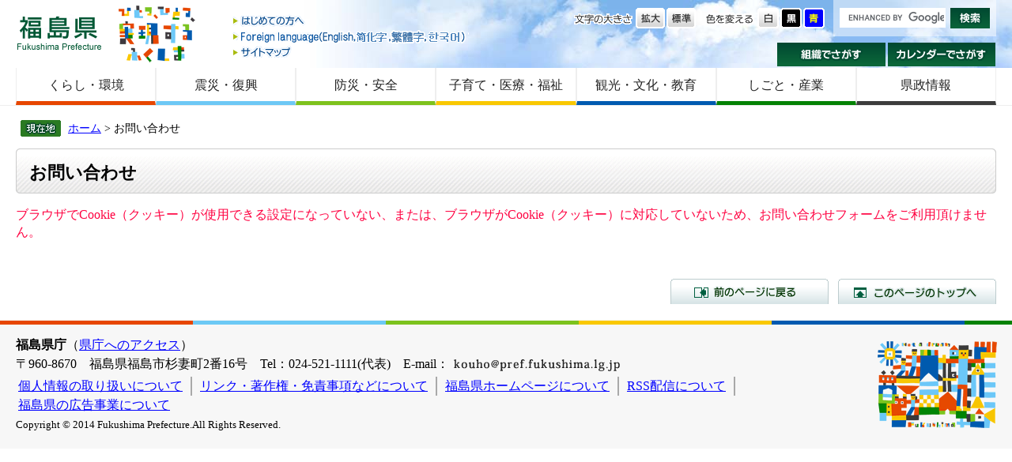

--- FILE ---
content_type: text/html; charset=UTF-8
request_url: https://www.pref.fukushima.lg.jp/form/detail.php?sec_sec1=52&inq=02&lif_id=510988&check
body_size: 8036
content:

<!DOCTYPE html>
<html lang="ja">
<head>
<meta charset="utf-8">



<title>お問い合わせ - 福島県ホームページ</title>
<style  media="all">
@import url("/ssi/css/detail.css");
</style>
<link rel="stylesheet"  media="print" href="/ssi/css/print.css" >
<script src="/ssi/js/color.js"></script>
<script src="/ssi/js/fontsize.js"></script>
<script src="/ssi/js/jquery.js"></script>
<script src="/ssi/js/jquery-migrate.js"></script>
<script src="/ssi/js/smart.js"></script>
<script src="/ssi/js/fn.js"></script>

<!-- Global site tag (gtag.js) - Google Analytics -->
<script async src="https://www.googletagmanager.com/gtag/js?id=UA-156518850-1"></script>
<script>
  window.dataLayer = window.dataLayer || [];
  function gtag(){dataLayer.push(arguments);}
  gtag('js', new Date());

  gtag('config', 'UA-156518850-1');
</script>
</head>
<body>
<!-- コンテナここから -->
<div id="container">


<span class="hide"><a id="pagetop">ページの先頭です。</a></span>
<span class="hide"><a href="#skip">メニューを飛ばして本文へ</a></span>


<!-- ヘッダーここから -->
<div id="header">

<!-- header1ここから -->
<div id="header2">

<div id="he_left">
<p><a href="https://www.pref.fukushima.lg.jp/">福島県</a></p>

<div class="header_nav1">
<ul>
<li class="gyou1_1"><a href="https://www.pref.fukushima.lg.jp/site/userguide/">はじめての方へ</a></li>
<li class="gyou1_2"><a href="https://www.pref.fukushima.lg.jp/sec/01010d/foreign.html">Foreign language</a></li>
<li class="gyou1_3"><a href="https://www.pref.fukushima.lg.jp/sitemap.html">サイトマップ</a></li>
</ul>
</div>

</div>

<div id="he_right">
<div id="he_right_a">

<div class="header_nav2">

<!-- 検索ここから -->

<!-- Googleカスタム検索ここから -->

<div id="top_search_keyword">
<form action="https://www.pref.fukushima.lg.jp/search.html" id="cse-search-box" name="cse-search-box">
<input name="cx" type="hidden" value="011375053640120256838:5oqzrs8he6y" >
<input name="cof" type="hidden" value="FORID:11" >
<input name="ie" type="hidden" value="UTF-8" class="keyword"><label for="tmp_query"><span class="hide">Googleカスタム検索</span></label>
<input type="text" id="tmp_query" name="q" size="15" value="" class="keyword">
<input name="btnG" type="image" alt="サイト内検索" src="/img/button_kensaku.gif" value="検索">
</form>

</div>
<script src="//www.google.com/coop/cse/brand?form=cse-search-box"></script>

<!-- Googleカスタム検索ここまで -->


<!-- 検索ここまで -->

<noscript>
JavaScriptが無効のため、文字の大きさ・背景色を変更する機能を使用できません。
</noscript>

<ul>
<!-- 背景の変更ここから -->
<li class="gyou2_1">
<span>色を変える</span>
<a href="javascript:SetCss(1);"><img src="/img/haikei_1.gif" alt="白色" width="27" height="26" class="img_b" ></a> 
<a href="javascript:SetCss(2);"><img src="/img/haikei_2.gif" alt="黒色" width="27" height="26" class="img_b" ></a> 
<a href="javascript:SetCss(3);"><img src="/img/haikei_3.gif" alt="青色" width="27" height="26" class="img_b" ></a>
</li>
<!-- 背景の変更ここまで -->
<!-- 文字の大きさ変更ここから -->
<li class="gyou2_2">
<span>文字の大きさ</span>
<a href="javascript:fsc('larger');"><img src="/img/moji_large.gif" alt="拡大" width="37" height="26" class="img_b" ></a>
<a href="javascript:fsc('default');"><img src="/img/moji_default.gif" alt="標準" width="37" height="26" class="img_b" ></a>
</li>
<!-- 文字の大きさ変更ここまで -->
</ul>

</div>

<div class="header_nav3">
<ul>
<li class="gyou3_1"><a href="https://www.pref.fukushima.lg.jp/sec/">組織でさがす</a></li>
<li class="gyou3_2"><a href="https://www.pref.fukushima.lg.jp/calendar/">カレンダーでさがす</a></li>
</ul>
</div>

</div>
</div>

</div>
<!-- header1ここまで -->

<!-- header2ここから -->
<!-- グローバルここから -->
<div id="top_search">
    <!-- グローバルタブここから -->
    <div id="top_search_a">
        <ul>
            <li id="page_now1_off">
                <a href="https://www.pref.fukushima.lg.jp/life/1/">くらし・環境</a>
            </li>
            <li id="page_now2_off">
                <a href="https://www.pref.fukushima.lg.jp/life/2/">震災・復興</a>
            </li>
            <li id="page_now3_off">
                <a href="https://www.pref.fukushima.lg.jp/life/3/">防災・安全</a>
            </li>
            <li id="page_now4_off">
                <a href="https://www.pref.fukushima.lg.jp/life/4/">子育て・医療・福祉</a>
            </li>
            <li id="page_now5_off">
                <a href="https://www.pref.fukushima.lg.jp/life/5/">観光・文化・教育</a>
            </li>
            <li id="page_now6_off">
                <a href="https://www.pref.fukushima.lg.jp/life/6/">しごと・産業</a>
            </li>
            <li id="page_now7_off">
                <a href="https://www.pref.fukushima.lg.jp/life/7/">県政情報</a>
            </li>
        </ul>
    </div>
    <!-- グローバルタブここまで -->
</div>
<!-- グローバルここまで -->
<!-- header2ここまで -->

</div>
<!-- ヘッダーここまで -->


<!-- 3カラムここから -->
<div id="mymainback">


<!-- ぱんくずナビここから -->
<!-- [[pankuzu_start]] -->
<div class="pankuzu"><a href="https://www.pref.fukushima.lg.jp/">ホーム</a> &gt; お問い合わせ</div>
<!-- [[pankuzu_end]] -->
<!-- ぱんくずナビここまで -->


<!-- サイドバー1ここから -->
<!-- サイドバー1ここまで -->


<!-- メインここから -->
<div id="main">
<div id="main_a">
<hr class="hide" >
<p class="hide"><a id="skip">本文</a></p>


<div id="main_header"><div class="h1box"><div class="h1">
<h1>お問い合わせ</h1>
</div></div></div>


<!-- main_bodyここから -->
<div id="main_body">


<!-- [[detail_head]] -->
<p><span style="color:#ff0040;">ブラウザでCookie（クッキー）が使用できる設定になっていない、または、ブラウザがCookie（クッキー）に対応していないため、お問い合わせフォームをご利用頂けません。</span></p>
<!-- [[detail_tail]] -->


</div>
<!-- main_bodyここまで -->


</div>
</div>
<!-- メインここまで -->
<hr class="hide" >


<!-- サイドバー2ここから -->
<!-- サイドバー2ここまで -->


<!-- footer0ここから -->
<div id="back_or_pagetop">
<div id="to_page_top"><a href="#pagetop">このページのトップへ</a></div>
<div id="to_page_back"><a href="javascript:history.back()">前のページに戻る</a></div>
</div>
<!-- footer0ここまで -->


<!-- フッターここから -->
<div id="footer">

<!-- author_infoここから -->
<div id="author_info">

    <div id="author_box">
        <p><strong>福島県庁</strong>（<a href="https://www.pref.fukushima.lg.jp/site/access/">県庁へのアクセス</a>）<br> 〒960-8670　福島県福島市杉妻町2番16号　Tel：024-521-1111(代表)　E-mail：
            <img src="/img/img_mailaddress2021.png" alt="福島県庁代表メールアドレスの画像" style="vertical-align:middle;" ></p>
    </div>
<!-- author_infoここまで -->

<!-- footer1ここから -->
<div class="footer_navi">
<ul>
<li><a href="https://www.pref.fukushima.lg.jp/sec/01010d/kojinjoho.html">個人情報の取り扱いについて</a></li>
<li><a href="https://www.pref.fukushima.lg.jp/sec/01010d/koho-chosakuken.html">リンク・著作権・免責事項などについて</a></li>
<li><a href="https://www.pref.fukushima.lg.jp/site/userguide/">福島県ホームページについて</a></li>
<li><a href="https://www.pref.fukushima.lg.jp/site/userguide/rss.html">RSS配信について</a></li>
<li><a href="https://www.pref.fukushima.lg.jp/sec/01135c/zaisan-koukoku.html">福島県の広告事業について</a></li>
</ul>
</div>

<p id="copyright">Copyright &#169; 2014 Fukushima Prefecture.All Rights Reserved.</p>

</div>
<!-- footer1ここまで -->

</div>
<!-- フッターここまで -->


</div>
<!-- 3カラムここまで -->
</div>
<!-- コンテナここまで -->
</body>
</html>

--- FILE ---
content_type: text/css
request_url: https://www.pref.fukushima.lg.jp/ssi/css/detail.css
body_size: -29
content:
@charset "utf-8";
@import url("layout.css");
@import url("g-navi.css");
@import url("general2.css");
@import url("parts-general.css");
@import url("parts.css");
@import url("parts-detail.css");

--- FILE ---
content_type: text/css
request_url: https://www.pref.fukushima.lg.jp/ssi/css/layout.css
body_size: 7450
content:
@charset "utf-8";

body {
    margin: 0;
    padding: 0;
    border: 0;
    /* 旧IE対応 */
    text-align: center;
    min-width: 960px;
    /* 可変ブラウザの最小 */
}

#container {
    float: left;
    width: 100%;
    height: auto;
    margin: 0 auto;
    padding: 0;
    text-align: left;
}

/* 隠す */

.hide {
    position: absolute;
    left: -100em;
    top: -100em;
}

.hide2 {
    text-indent: 100%;
    white-space: nowrap;
    overflow: hidden;
}

.anchor {
    clear: both;
    display: block;
    width: 1px;
    height: 1px;
    text-indent: 100%;
    white-space: nowrap;
    overflow: hidden;
}

/* ヘッダーここから */

#header {
    width: 100%;
    height: auto;
    margin: 0;
    padding: 0;
}

#header2 {
    clear: left;
    float: left;
    width: 100%;
    height: auto;
    margin: auto;
    padding: 0;
    background: url("/img/header2_back2021.jpg") no-repeat;
}

#he_left {
    float: left;
    margin: 0 -600px 0 0;
    padding: 0;
    width: 600px;
    height: 84px;
    background: url("/img/he_left_back.gif") no-repeat 130px 7px;
    position: relative;
    z-index: 4;
}

#he_left p {
    float: left;
    width: 110px;
    height: 47px;
    margin: 18px 0 0 20px;
    _margin: 18px 0 0 10px;
    background: url("/img/logo.gif") no-repeat;
}

#he_left p a {
    display: block;
    width: 110px;
    height: 47px;
    text-indent: 100%;
    white-space: nowrap;
    overflow: hidden;
}

.header_nav1 {
    float: left;
    margin: 0;
    padding: 18px 0 0 163px;
}

.header_nav1 ul {
    display: block;
    width: 300px;
    margin: 0;
    padding: 0;
    list-style-type: none;
}

.header_nav1 li {
    width: 300px;
    height: 19px;
    margin: 0;
    padding: 0;
    background-image: url("/img/header_nav1_on.png");
    background-repeat: no-repeat;
}

.header_nav1 li a {
    display: block;
    width: 300px;
    height: 19px;
    background-image: url("/img/header_nav1.png");
    background-repeat: no-repeat;
    text-indent: 100%;
    white-space: nowrap;
    overflow: hidden;
}

.header_nav1 li.gyou1_1,
.header_nav1 li.gyou1_1 a {
    background-position: 0 0;
}

.header_nav1 li.gyou1_2,
.header_nav1 li.gyou1_2 a {
    background-position: 0 -19px;
}

.header_nav1 li.gyou1_3,
.header_nav1 li.gyou1_3 a {
    background-position: 0 -38px;
}

.header_nav1 li a:hover {
    background-image: none !important;
}

#he_right {
    float: left;
    width: 100%;
    height: auto;
    margin: 0 -410px 0 0;
    padding: 0;
    text-align: right;
}

#he_right_a {
    margin: 0 0 0 410px;
    padding: 0 20px 0 0;
}

.header_nav2 {
    margin: 0;
    padding: 0;
}

.header_nav2 ul {
    margin: 0;
    padding: 10px 0 0 0;
    list-style-type: none;
    overflow: hidden;
}

.header_nav2 li {
    float: right;
    margin: 0;
    padding: 0 11px 0 0;
}

.header_nav2 li span {
    float: left;
    display: block;
    height: 26px;
    margin: 0 4px 0 0;
    text-indent: 100%;
    white-space: nowrap;
    overflow: hidden;
}

.header_nav2 li.gyou2_1 {
    letter-spacing: -2px;
}

.header_nav2 li.gyou2_1 span {
    width: 63px;
    background: url("/img/haikei_title.png") no-repeat;
}

.header_nav2 li.gyou2_2 {
    letter-spacing: -2px;
}

.header_nav2 li.gyou2_2 span {
    width: 74px;
    background: url("/img/moji_title.png") no-repeat;
}

.header_nav3 {
    clear: both;
    float: right;
    margin: 0;
    padding: 8px 0 0 0;
}

.header_nav3 ul {
    display: block;
    width: 280px;
    height: 32px;
    margin: 0;
    padding: 0;
    list-style-type: none;
}

.header_nav3 li {
    float: left;
    width: 137px;
    height: 30px;
    margin: 0 0 0 3px;
    _margin: 0 0 0 2px;
    padding: 0;
    background-image: url("/img/header_nav3_on.gif");
    background-repeat: no-repeat;
}

.header_nav3 li a {
    display: block;
    width: 137px;
    height: 30px;
    background-image: url("/img/header_nav3.gif");
    background-repeat: no-repeat;
    text-indent: 100%;
    white-space: nowrap;
    overflow: hidden;
}

.header_nav3 li.gyou3_1,
.header_nav3 li.gyou3_1 a {
    background-position: 0 0;
}

.header_nav3 li.gyou3_2,
.header_nav3 li.gyou3_2 a {
    background-position: -140px 0;
}

.header_nav3 li a:hover {
    background-image: none !important;
}

/* ヘッダーここまで */

/* フッターここから */

#footer {
    clear: both;
    float: left;
    width: 100%;
    height: auto;
    margin: 20px 0 0 0;
    padding: 0;
    background-image: url("/img/footer_back.gif");
    background-repeat: repeat-x;
    background-position: left top;
    background-color: #F7F7F7;
}

#footer a:link {
    text-decoration: underline;
}

#footer a:visited {
    text-decoration: underline;
}

#footer a:hover {
    text-decoration: none;
}

#footer a:active {
    text-decoration: underline;
}

#author_info {
    width: 100%;
    padding: 20px 0;
    line-height: 1.5;
    background-image: url(/img/author_info_back.gif);
    background-repeat: no-repeat;
    background-position: right;
}

#author_box {
    margin: 0 260px 0 20px;
    padding: 0;
}

#author_box p {
    padding: 0;
    margin: 0;
}

.footer_navi {
    margin: 4px 260px 4px 13px;
    padding: 0;
}

.footer_navi ul {
    margin: 0;
    padding: 0;
    overflow: hidden;
}

.footer_navi li {
    float: left;
    margin: 0px 0px 0px 10px;
    padding: 0px 10px 0px 0px;
    list-style-type: none;
    white-space: nowrap;
    border-right: solid 2px darkgray;
}

.footer_navi li:last-child {
    border-right-width: 0;
}

#copyright {
    clear: both;
    margin: 0 260px 0 20px;
    padding: 0;
    font-size: 80%;
}

/* フッターここまで */

/* 3カラム */

#mymainback {
    clear: left;
    float: left;
    width: 100%;
    height: auto;
    margin: 0;
    padding: 0;
    line-height: 1.4;
}

#sidebar1 {
    float: left;
    width: 250px;
    margin: 0 -250px 0 0;
    padding: 10px 0 2em 0;
    position: relative;
    left: 20px;
    z-index: 3;
}

#main {
    float: left;
    width: 100%;
    margin: 0 -300px 0 0;
    padding: 0;
    position: relative;
    z-index: 1;
}

#main_a {
    margin: 0 300px 0 250px;
    padding: 10px 35px 2em 35px;
}

#sidebar2 {
    float: left;
    width: 300px;
    margin: 0 -300px 0 0;
    padding: 10px 0 2em 0;
    position: relative;
    left: -20px;
    z-index: 3;
}

/* 左右サイドバー */

.sidebar1_box {
    float: left;
    width: 100%;
    margin: 0 0 10px 0;
    padding: 0;
    background: url("/img/sidebar1_box_back.jpg") no-repeat center top #F1F1F1;
}

#sidebar1 .soshiki_back h2,
#sidebar2 .soshiki_back h2 {
    clear: both;
    width: 100%;
    height: 42px;
    margin: 0;
    padding: 0;
    font-size: 100%;
}

#sidebar1 .kanren_back h2,
#sidebar2 .kanren_back h2 {
    clear: both;
    width: 100%;
    height: 36px;
    margin: 0;
    padding: 0;
    font-size: 100%;
}

/* パンくずナビ */

.pankuzu {
    clear: both;
    margin: 0 20px 0 26px;
    padding: 0.4em 0 0.4em 60px;
    background: url("/img/pankuzu_back.gif") no-repeat left center;
    font-size: 90%;
}

/* 印刷用アイコン */

#print_mode_link {
    width: 12em;
    height: 1em;
    margin: 0;
    padding: 0 0 0 22px;
    background: url("/img/print-icon.jpg") no-repeat left center;
    text-align: right;
}

--- FILE ---
content_type: text/css
request_url: https://www.pref.fukushima.lg.jp/ssi/css/general2.css
body_size: -56
content:
@charset "utf-8";


/* sidebar1なし,sidebar2なし */
#main {
	margin-right: 0;
}
#main_a {
	margin-left: 0;
	margin-right: 0;
	padding-left: 20px;
	padding-right: 20px;
}

--- FILE ---
content_type: text/css
request_url: https://www.pref.fukushima.lg.jp/ssi/css/parts-general.css
body_size: 1689
content:
@charset "utf-8";
#main_body {
    clear: both;
    width: 100%;
    line-height: 1.4;
}

#main_header {
    width: 100%;
    margin: 0 0 14px 0;
    padding: 0;
    background: url("/img/main_header_back2021.gif") no-repeat left bottom;
}

.h1box {
    margin: 0;
    padding: 0;
    background: url("/img/h1box_back.gif") no-repeat right bottom;
}

.h1box .h1 {
    width: 100%;
    margin: 0;
    padding: 0;
    background: url("/img/h1boxh1_back.gif") no-repeat right top;
}

#main_header h1 {
    margin: 0;
    padding: 0.7em 10px 0.5em 17px;
    background: url("/img/h1_back_detail.gif") no-repeat;
    font-size: 140%;
}

.h2box {
    clear: both;
    width: 100%;
    margin: 0 0 1em 0;
    padding: 0;
    background: url("/img/h2box_back.jpg") no-repeat right bottom #C6E19C;
}

#main_body h2,
.bu_page h2 {
    margin: 0;
    padding: 0.5em 200px 0.5em 22px;
    background: url("/img/h2_back_detail.gif") no-repeat 5px center;
    border: 1px solid #CCCCCC;
    font-size: 120%;
}

#main_body h3 {
    clear: both;
    margin: 0 0 1em 0;
    padding: 0.4em 0 0.4em 23px;
    background: url("/img/h3_back_detail.gif") no-repeat left bottom;
    font-size: 110%;
}

#main_body h4 {
    clear: both;
    margin: 0 0 1em 0;
    padding: 0.3em 0 0.3em 23px;
    background: url("/img/h4_back_detail.gif") no-repeat left bottom;
    font-size: 110%;
}

#main_body h5 {
    clear: both;
    margin: 0 0 1em 6px;
    padding: 0 0 0 12px;
    border-left: 5px solid #C6E19C;
    font-size: 100%;
}

#main_body h6 {
    clear: both;
    margin: 0 0 1em 6px;
    padding: 0 0 0 12px;
    border-left: 5px solid #DBDBDB;
    font-size: 100%;
}

#main_body ul {
    margin: 1em 0 1em 30px;
    padding: 0;
}

#main_body ol {
    margin: 1em 0 1em 30px;
    padding: 0;
}

#main_body li {
    margin: 0;
    padding: 0;
}

--- FILE ---
content_type: text/css
request_url: https://www.pref.fukushima.lg.jp/ssi/css/parts.css
body_size: 14803
content:
@charset "utf-8";

/* type_a */

.menu_list_a {
    margin: 0;
    padding: 0 0 12px 0;
    background: url("/img/sidebar1_box_corner.gif") no-repeat center bottom;
}

.menu_list_a ul {
    margin: 0;
    padding: 0 0 0 25px;
    list-style-type: none;
    overflow: hidden;
}

.menu_list_a li {
    float: left;
    width: 110px;
    height: 50px;
    margin: 10px 0 0 10px;
    _margin: 10px 0 0 6px;
    padding: 0;
    background-image: url("/img/mokuteki_menu_on.gif");
    background-repeat: no-repeat;
}

.menu_list_a li a {
    display: block;
    width: 110px;
    height: 50px;
    background-image: url("/img/mokuteki_menu.gif");
    background-repeat: no-repeat;
    text-indent: 100%;
    white-space: nowrap;
    overflow: hidden;
}

.menu_list_a li.mokuteki01,
.menu_list_a li.mokuteki01 a {
    background-position: 0 0;
}

.menu_list_a li.mokuteki02,
.menu_list_a li.mokuteki02 a {
    background-position: -120px 0;
}

.menu_list_a li.mokuteki03,
.menu_list_a li.mokuteki03 a {
    background-position: 0 -60px;
}

.menu_list_a li.mokuteki04,
.menu_list_a li.mokuteki04 a {
    background-position: -120px -60px;
}

.menu_list_a li.mokuteki05,
.menu_list_a li.mokuteki05 a {
    background-position: 0 -120px;
}

.menu_list_a li.mokuteki06,
.menu_list_a li.mokuteki06 a {
    background-position: -120px -120px;
}

.menu_list_a li.mokuteki07,
.menu_list_a li.mokuteki07 a {
    background-position: 0 -180px;
}

.menu_list_a li.mokuteki08,
.menu_list_a li.mokuteki08 a {
    background-position: -120px -180px;
}

.menu_list_a li.mokuteki09,
.menu_list_a li.mokuteki09 a {
    background-position: 0 -240px;
}

.menu_list_a li.mokuteki10,
.menu_list_a li.mokuteki10 a {
    background-position: -120px -240px;
}

.menu_list_a li.mokuteki11,
.menu_list_a li.mokuteki11 a {
    background-position: 0 -300px;
}

.menu_list_a li.mokuteki12,
.menu_list_a li.mokuteki12 a {
    background-position: -120px -300px;
}

.menu_list_a li a:hover {
    background-image: none !important;
}


/* type_b */

.menu_list_b {
    clear: both;
    margin: 0;
    padding: 0 0 12px 0;
    background: url("/img/sidebar1_box_corner.gif") no-repeat center bottom;
}

.menu_list_b p {
    margin: 0;
    padding: 8px 6px 6px 14px;
}

.menu_list_b ul {
    margin: 0;
    padding: 0 6px 0 12px;
    list-style-type: none;
}

.menu_list_b li {
    margin: 0.4em 0;
    padding: 0 0 0 14px;
    background: url("/img/icon_migi1.gif") no-repeat 0 0.4em;
}

.menu_list_b li ul {
    display: none;
}


/* type_c */

.menu_list_c {
    margin: 0;
    padding: 0 0 12px 0;
    background: url("/img/sidebar1_box_corner.gif") no-repeat center bottom;
}

.menu_list_c ul {
    margin: 0;
    padding: 0 7px 0 10px;
    list-style-type: none;
}

.menu_list_c li {
    margin: 0.2em 0;
    padding: 0 0 0 14px;
    background: url("/img/icon_migi1.gif") no-repeat 0 0.4em;
}


/* type_d */

.menu_list_d {
    margin: 0;
    padding: 0;
    background: url("/img/menu_list_d_back.gif") no-repeat center bottom;
}

.menu_list_d ul {
    margin: 0;
    padding: 0;
    list-style-type: none;
}

.menu_list_d li {
    margin: 0;
    padding: 0;
}


/* type_e2 */

.menu_list_e2 {
    width: 100%;
    margin: 0;
    padding: 0;
}

.menu_list_e2 ul {
    margin: 0;
    padding: 0;
    list-style-type: none;
}

.menu_list_e2 li {
    margin: 0 0 10px 0;
    padding: 0;
}


/* 新着情報リスト等（RSSロゴ付） */

.list_type_a_list {
    clear: both;
    width: 100%;
    margin: 0 0 14px 0;
    padding: 0 0 10px 0;
    background: url("/img/list_type_a_list.gif");
}

.list_type_a_title {
    clear: both;
    float: left;
    width: 100%;
    margin: 0;
    background: url("/img/list_type_a_title.gif") repeat-x;
}

.list_type_a_title h2 {
    float: left;
    margin: 0;
    padding: 10px 0 0 16px;
    font-size: 100%;
}

.list_type_a_list p.no_data {
    clear: both;
    margin: 0;
    padding: 10px 16px 0 16px;
}


/* 新着情報等リスト等（RSSロゴなし） */

.list_type_b_list {
    clear: both;
    margin: 0;
    padding: 0 0 10px 0;
    text-align: left;
}


/* 年月日付リスト */

.list_ccc {
    clear: both;
    width: 100%;
    margin: 0;
    padding: 0;
}

.list_ccc ul,
#main_body .list_ccc ul {
    margin: 0;
    padding: 0 0 0 4px;
    list-style-type: none;
}

.list_type_a_list .list_ccc ul {
    padding: 6px 10px 0 20px;
}

.list_ccc li,
#main_body .list_ccc li {
    clear: both;
    margin: 0.3em 0;
    padding: 0;
}

.list_ccc .span_a {
    float: left;
    width: 10.0em;
    margin: 0;
    padding: 0 0 0 14px;
    background: url("/img/icon_migi1.gif") no-repeat 0 0.4em;
}

.list_ccc .span_b {
    width: auto;
}

.list_ccc .span_c {
    margin: 0;
    padding: 0 0 0 14px;
    background: url("/img/icon_migi1.gif") no-repeat 0 0.4em;
}


/* 一覧を見る */

.text_d2 {
    clear: both;
    padding: 8px 0 0 0;
    text-align: right;
}

.text_d {
    padding: 0 12px 0 18px;
    background: url("/img/icon_list.gif") no-repeat left center;
}

.icon_rss {
    padding: 0 12px 0 18px;
    background: url("/img/icon_rss.gif") no-repeat left center;
}


/* ナビゲーション */

#main_body .navigation {
    margin: 10px 0px;
    padding: 0px;
}

#main_body .navigation ul {
    margin: 0px;
    padding: 0px;
    overflow: hidden;
}

#main_body .navigation li {
    float: left;
    margin: 0px 8px 0px -1px;
    padding: 0px 0px 0px 8px;
    list-style-type: none;
    background: url("/img/navi_line.gif") no-repeat left center;
    white-space: nowrap;
}


/* 細々とした部品 */

.text_r {
    text-align: right;
}

.img_a {
    vertical-align: middle;
    border: none;
}

.img_b {
    vertical-align: top;
    border: none;
}

.img_b_life {
    vertical-align: top;
    border: none;
    margin: 0 0 10px 5px;
    padding: 0;
}

.img_360 {
    margin: 2px;
    border: none;
}

.img_q {
    margin: 0 0 3px 3px;
    vertical-align: middle;
    border: none;
}

.hr_c {
    display: block;
    margin: 0;
    padding: 0;
    clear: both;
    visibility: hidden;
}

.br_a {
    clear: both;
    margin: 0;
    padding: 0;
}

.form_margin {
    margin: 0 0 0 5px;
    padding: 0 0 0 0;
}

.f_search {
    vertical-align: middle;
    margin: 0 0 0 0;
    padding: 2px 2px 2px 2px;
}

.form_a {
    margin: 0 0 0 4px;
}

.form_a p {
    margin: 2px 0 0 0;
    padding: 0;
    text-align: right;
}

.box_g {
    margin: -15px 0 15 0;
    padding: 0 8px 0 8px;
    font-size: 150%;
}

.div_k {
    margin-bottom: 5px;
    padding: 0;
}

.floatend {
    clear: both;
    line-height: 30%;
}


/* リンクを追加 */

.link_l {
    margin: 0 0 1em 8px;
    padding: 0.1em 0 0.1em 24px;
    background: url("/img/icon_li.gif") no-repeat;
}


/* 添付ファイル */

.file_pdf {
    margin: 0 0 1em 8px;
    padding: 0.1em 0 0.1em 24px;
    background: url("/img/icon_p.gif") no-repeat;
}

.file_excel {
    margin: 0 0 1em 8px;
    padding: 0.1em 0 0.1em 24px;
    background: url("/img/icon_x.gif") no-repeat;
}

.file_word {
    margin: 0 0 1em 8px;
    padding: 0.1em 0 0.1em 24px;
    background: url("/img/icon_w.gif") no-repeat;
}

.file_etc {
    margin: 0 0 1em 8px;
    padding: 0.1em 0 0.1em 24px;
    background: url("/img/icon_s.gif") no-repeat;
}


/* 表 */

#main table {
    border-color: #C0BFA0 !important;
    border-collapse: collapse;
    border-style: solid;
    border-width: 2px;
    margin: 1em 0;
}

#main th {
    border-color: #C0BFA0 !important;
    border-collapse: collapse;
    background: #F4F5E3;
    border-style: solid;
    border-width: 1px;
    padding: 0.4em 0.8em;
    text-align: center;
}

#main td {
    border-color: #C0BFA0 !important;
    border-collapse: collapse;
    border-style: solid;
    border-width: 1px;
    padding: 0.4em 0.8em;
}


/* ページトップに戻る */

#back_or_pagetop {
    clear: both;
    width: 100%;
    margin: 20px 0 0 0;
}

#to_page_top {
    float: right;
    width: 200px;
    height: 32px;
    margin: 0 20px 0 0;
    padding: 0;
    background-position: 0 -32px;
    background-repeat: no-repeat;
}

#to_page_top a {
    display: block;
    width: 200px;
    height: 32px;
    background-position: 0 0;
    background-repeat: no-repeat;
    text-indent: 100%;
    white-space: nowrap;
    overflow: hidden;
}

#to_page_back {
    float: right;
    width: 200px;
    height: 32px;
    margin: 0 12px 0 0;
    padding: 0;
    background-position: 0 -32px;
    background-repeat: no-repeat;
}

#to_page_back a {
    display: block;
    width: 200px;
    height: 32px;
    background-position: 0 0;
    background-repeat: no-repeat;
    text-indent: 100%;
    white-space: nowrap;
    overflow: hidden;
}

#to_page_top,
#to_page_top a {
    background-image: url("/img/to_page_top.gif");
}

#to_page_back,
#to_page_back a {
    background-image: url("/img/to_page_back.gif");
}

#to_page_top a:hover,
#to_page_back a:hover {
    background-image: none !important;
}


/* 出先機関 */

.kikan {
    clear: both;
    width: 100%;
    margin: 0 0 15px 0;
    background: url("/img/kikan_back.gif") no-repeat right bottom;
}

.kikan_title {
    background: url("/img/kikan_title_back.gif") no-repeat right top;
}

#main_body .kikan h3,
#main_body .kikan h4 {
    width: 80px;
    height: 30px;
    margin: 0;
    padding: 0;
    border: none;
    background: url("/img/tit_kikan.gif") no-repeat;
}

.kikan_list {
    background: url("/img/kikan_list_back.gif") no-repeat left bottom;
    padding: 10px;
}

#main_body .kikan .navigation {
    margin: 0;
}


/* 部局ページ */

.box_kb {
    clear: both;
    width: 100%;
    overflow: hidden;
    padding: 0 0 10px 0;
}

.box_kb .h2box {
    clear: none;
}

.secbox_wrap {
    float: right;
    width: 350px;
    margin: 0 0 10px 10px;
}

.secbox_wrap .h2box {
    margin: 0;
    background: none;
}

#main_body .secbox_wrap h2 {
    width: 350px;
    height: 36px;
    margin: 0;
    padding: 0;
    border: none;
    background: url("/img/tit_contact.jpg") no-repeat;
}

.secbox {
    padding: 10px 8px 10px 12px;
    background: url("/img/secbox_back.gif") no-repeat center bottom;
}


/* 課室の連絡先 */

.list_tel {
    margin: 0;
    padding: 0;
}

.list_tel ul,
#main_body .list_tel ul {
    margin: 0;
    padding: 0;
    list-style-type: none;
}

.list_tel li {
    margin: 0;
    padding: 0;
}

.list_address {
    margin: 0;
    padding: 0;
}

.list_email {
    margin: 0;
    padding: 0 0 0 20px;
    background: url("/img/logo_email.gif") 0 0.3em no-repeat;
}

.list_fax {
    margin: 0;
    padding: 0;
}


/* 課室のPR画像 */

#soshiki_pr_image {
    /*	background-position: 0 0;
	background-repeat: no-repeat;
	background-size: 100% auto;
	padding-top: 15.8%;
	position:relative;
	height: 0;*/
    margin: 0 0 14px;
    border: 1px solid #cccccc;
    text-align: center;
}

#soshiki_pr_image a {
    display: block;
    /*	width: 100%;
	height: 100%;
	position:absolute;
	top:0;*/
}

#soshiki_pr_image img {
    border: none;
    max-width: 100%;
    height: auto;
}


/* 課室の右サイドバー */

.box_gyomu {
    clear: both;
    padding: 10px 6px 10px 12px;
}

.box_gyomu p {
    margin: 0 0 10px 0;
}

.box_contact {
    clear: both;
    padding: 10px 6px 10px 12px;
}

.view {
    margin: 10px 0 0 0;
    text-align: center;
}

.view .facade_text {
    margin: 0;
}

.box_map {
    clear: both;
    padding: 10px 0;
    margin: 0 20px;
    overflow: hidden;
}

.box_klink {
    clear: both;
    padding: 10px 6px 10px 12px;
}

.box_klink ul {
    margin: 0 0 8px 0;
}

.box_klink li {
    margin: 0.3em 0;
    padding: 0 0 0 14px;
    background: url("/img/icon_migi1.gif") no-repeat left 0.4em;
}


/* 大分類のメイン画像 */

#main_header_img {
    float: left;
    width: 100%;
    height: 140px;
    margin: 8px 0 8px 0;
    padding: 0;
}

#main_header_waku {
    clear: both;
    margin: 0 20px;
    border: 1px solid #CCCCCC;
    background: #FFFFFF;
}

#back_img1 {
    width: 100%;
    height: 138px;
    background: url("/img/life/back_img1.jpg") no-repeat right center;
}

#back_img2 {
    width: 100%;
    height: 138px;
    background: url("/img/life/back_img2.jpg") no-repeat right center;
}

#back_img3 {
    width: 100%;
    height: 138px;
    background: url("/img/life/back_img3.jpg") no-repeat right center;
}

#back_img4 {
    width: 100%;
    height: 138px;
    background: url("/img/life/back_img4.jpg") no-repeat right center;
}

#back_img5 {
    width: 100%;
    height: 138px;
    background: url("/img/life/back_img5.jpg") no-repeat right center;
}

#back_img6 {
    width: 100%;
    height: 138px;
    background: url("/img/life/back_img6.jpg") no-repeat right center;
}

#back_img7 {
    width: 100%;
    height: 138px;
    background: url("/img/life/back_img7.jpg") no-repeat right center;
}

#h1_title {
    width: 330px;
    height: 138px;
    margin: 0;
    padding: 0;
}


/* ページ内2カラム */

#halfbox_wrap {
    clear: both;
    width: 100%;
    overflow: hidden;
}

#halfbox_wrap h3 {
    margin: 0 0 10px;
}

#halfbox_wrap .category h3 {
    padding: 0.4em 0 0.6em 23px;
    font-size: 100%;
}

.halfbox {
    float: left;
    width: 48.5%;
    margin: 0 0 0 1%;
}

.heightLineParent .halfbox {
    padding-bottom: 10px;
}


/* PDF,WMPリンク */

.pdf_download,
.wmplayer_download {
    clear: both;
    margin: 12px 0;
    padding: 0 6px;
    border-top: 1px #CCCCCC solid;
}

.pdf_download p,
.wmplayer_download p {
    margin: 10px 0;
}

.pdf_download .pdf_img,
.wmplayer_download .wmplayer_img {
    float: left;
    padding: 0 14px 0 2px;
}

.tenpu_txt {
    text-align: left;
}


/* 検索結果 */

#cse table,
#cse td {
    border: none !important;
}


/* 20171206_検索結果 */

table.gsc-search-box,
.gsc-input,
.gsc-input-box,
.gstl_50,
.gsc-search-button,
.gsc-above-wrapper-area-container,
.gsc-result-info-container,
.gsc-orderby-container,
.gsc-resultsHeader,
.gsc-table-result,
.gsc-table-cell-snippet-close,
.gsc-table-cell-thumbnail {
    border: none !important;
}

.gstl_50 {
    margin: 0 !important;
}

.gsc-configLabelCell,
.gsc-twiddleRegionCell,
.gsc-tabsArea,
.gsc-refinementsArea,
.gsib_b {
    display: none !important;
}

--- FILE ---
content_type: text/css
request_url: https://www.pref.fukushima.lg.jp/ssi/css/parts-detail.css
body_size: 3300
content:
@charset "utf-8";


/* 文章を追加 */
#main_body div.detail_writing {
	clear: both;
	width: 100%;
	margin: 1em 0;
	padding: 0;
word-break: break-all;
}


/* 画像を追加 */
#main_body div.detail_image_normal {
	clear: both;
	width: 100%;
	margin: 1em 0;
	padding: 0;
}
#main_body div.detail_image_left {
	text-align: left;
	margin: 1em 2px;
	padding: 0;
}
#main_body div.detail_image_center {
	text-align: center;
	margin: 1em 2px;
	padding: 0;
}
#main_body div.detail_image_right {
	text-align: right;
	margin: 1em 2px;
	padding: 0;
}

/* 画像の位置 */
#main_body img[align] {
	margin-bottom: 14px;
}


/* 罫線を追加 */
hr.hr_1 {
	clear: both;
	height: 1px;
	border-top: 2px dotted #999999;
	border-right: none;
	border-bottom: none;
	border-left: none;
	margin: 1em 0;
}
hr.hr_2 {
	clear: both;
	height: 1px;
	border-top: 1px solid #333333;
	border-right: none;
	border-bottom: none;
	border-left: none;
	margin: 1em 0;
}
hr.hr_3 {
	clear: both;
	height: 1px;
	border-top: 1px solid #ff0000;
	border-right: none;
	border-bottom: none;
	border-left: none;
	margin: 1em 0;
}


/* ワープロライクに内容を追加 */
#main_body div.detail_free {
	clear: both;
	width: 100%;
	margin: 1em 0;
	padding: 0;
}


/* Googleマップから追加 */
#main_body div.detail_map {
	clear: both;
	width: 100%;
	margin: 1em 0;
	padding: 0;
}


/* 関連する情報 */
#main_body h2.h_type1 {
	padding: 0.5em 20px;
	background: #E5E5E5;
	font-size: 110%;
}
#kanren_link {
	clear: both;
	margin: -1em 0 1em 0;
	padding: 1px 0 0 0;
	border-color: #CCCCCC;
	border-style: solid;
	border-width: 0 1px 1px 1px;
}
#kanren_link li {
	margin: 0.4em 0;
}


/* section_fotter */
#section_footer {
	clear: both;
	margin: 1.2em 0px;
	border: 1px solid #CCCCCC;
	font-size: 100%;
}

#section_footer_title {
	background: url("/img/icon_mail.gif") no-repeat 12px center #E0EAEC;
	padding: 0.3em 0 0.3em 30px;
	font-weight: bold;
}

#section_footer_name {
	padding-top: 10px;
	padding-left: 15px;
}

#section_footer_info {
	padding-left: 15px;
	padding-bottom: 10px;
}


/* SNSボタン */
#detail_date {
	clear: both;
	float: right;
	width: 100%;
	height: 1.6em;
	padding: 0 0 8px 0;
}
#detail_date .text_r {
	float: right;
}
#detail_date #sns {
	float: right;
	margin: 0 15px 0 0;
	overflow: hidden;
	display: block;
	_display: none;
}
#detail_date .sns_tw {
	float: left;
}
#detail_date .sns_fb {
	float: right;
	*float: none;
	_float: none;
}


/* 評価エリア */
.system_box {
	clear: both;
	margin: 1em 0;
	border: 1px #CCCCCC solid;
}
.system_box form {
	margin: 0;
	padding: 0;
}
.system_box .h2box {
	margin: 0;
	background: none;
}
#main_body h2.h2_hyouka {
	background-image: none;
	background-color: transparent;
	font-size: 100%;
	margin: 0 0 10px 0;
	padding: 0.3em 10px 0.2em;
	border-width: 0 0 0 8px;
	border-color: #D2E3CC;
	border-style: solid;
}
.hyouka_box {
	padding: 0 2px 14px 18px;
	font-size: 90%;
}
.hyouka_box div {
	clear: both;
}
.hyouka_area_ans {
	clear: both;
	overflow: hidden;
}
.system_box .ques0 {
	float: left;
	width: 20em;
}
.system_box .ques1 {
	float: left;
	width: 5em;
}
.system_box .ques2 {
	float: left;
	width: 6em;
}
.system_box .ques3 {
	float: left;
	width: 5em;
}
.system_box .ques4 {
	float: left;
	width: 5em;
}
.system_box .ques5 {
	float: left;
	width: 5em;
}

--- FILE ---
content_type: text/css
request_url: https://www.pref.fukushima.lg.jp/ssi/css/color-white.css
body_size: 24
content:
@charset "utf-8";


a:link {
	text-decoration: underline;
	color: #0000FF;
}
a:visited {
	text-decoration: underline;
	color: #551A8B;
}
a:hover {
	text-decoration: underline;
	color: #FF4500;
}
a:active {
	text-decoration: underline;
	color: #CC0000;
}

--- FILE ---
content_type: application/javascript
request_url: https://www.pref.fukushima.lg.jp/ssi/js/fn.js
body_size: -132
content:
//見出し2をdivで囲む
$(function(){
$("#main_body h2, .bu_page h2").wrap("<div class='h2box'></div>");
});

--- FILE ---
content_type: application/javascript
request_url: https://www.pref.fukushima.lg.jp/ssi/js/color.js
body_size: 3555
content:
//――――――――――――――――――――――――――――――――――――――
// 作成者:るび〜  ACCESS R  http://www5e.biglobe.ne.jp/~access_r/
//
//　　2009.2.14　
//　　変更：ネットクルー　セレクトメニュー仕様をボタン操作仕様に
//――――――――――――――――――――――――――――――――――――――

//――――――――――――――――――――――――――――――――――――――
// ユーザが設定する部分はここから！！
//――――――――――――――――――――――――――――――――――――――

var cssfile = new Array();
cssfile[0] = "ssi/css/color-white.css"; //デフォルトのスタイルシートファイル
cssfile[1] = "ssi/css/color-black.css"; //黒色のスタイルシートファイル
cssfile[2] = "ssi/css/color-blue.css";  //青色のスタイルシートファイル

//――――――――――――――――――――――――――――――――――――――
// ユーザが設定する部分はここまで！！
//――――――――――――――――――――――――――――――――――――――

// --- 表示モード判定ロジック ---
// smart.js と同様のロジックで、現在の表示がスマートフォンモードか判定します。
// sessionStorage を優先し、なければUAとURLパラメータで判定します。
function isCurrentViewSPForColorJS() {
    var viewMode = sessionStorage.getItem('view');
    if (viewMode === 'sp') {
        return true;
    }
    if (viewMode === 'pc') {
        return false;
    }

    // sessionStorageに情報がない場合 (初回アクセス時など)
    var nut = navigator.userAgent.toLowerCase();
    var isIphone = nut.indexOf("iphone") != -1;
    var isAndroidMobile = (nut.indexOf("android") != -1) && (nut.indexOf("mobile") != -1);
    var hasSpParam = location.href.lastIndexOf('?sp') != -1;

    return isIphone || isAndroidMobile || hasSpParam;
}
// --- 判定ロジックここまで ---

var cssFromCookie = GetCookie("CSS");
var cssToLoad;

if(cssFromCookie === "" || typeof cssFromCookie === "undefined" || cssFromCookie === null){ // Cookieが存在しない、または空の場合
    cssToLoad = cssfile[0]; // デフォルトのCSS
} else {
    cssToLoad = cssFromCookie;
}

if (isCurrentViewSPForColorJS()) {
    // スマートフォン表示モードの場合、黒(cssfile[1])または青(cssfile[2])が指定されていてもデフォルト(cssfile[0])を読み込む
    if (cssToLoad === cssfile[1] || cssToLoad === cssfile[2]) {
        cssToLoad = cssfile[0];
    }
}

document.write('<LINK REL="stylesheet" HREF="/' + cssToLoad + '" TYPE="text/css">');
/*
function SetCss(sel){
    if(sel.options[sel.selectedIndex].value){
        SetCookie("CSS", cssfile[sel.options[sel.selectedIndex].value - 1]);
        window.location.reload();
//document.movie.SetVariable("_level0.hyouji", sel.options[sel.selectedIndex].value);
    }
}
*/

function SetCss(val){
    SetCookie("CSS", cssfile[val - 1]);
    window.location.reload();
}


function GetCookie(key){
    var tmp = document.cookie + ";";
    var index1 = tmp.indexOf(key, 0);
    if(index1 != -1){
        tmp = tmp.substring(index1, tmp.length);
        var index2 = tmp.indexOf("=", 0) + 1;
        var index3 = tmp.indexOf(";", index2);
        return(unescape(tmp.substring(index2,index3)));
    }

    return("");
}


function SetCookie(key, val){
    document.cookie = key + "=" + escape(val) + ";expires=Fri, 31-Dec-2030 23:59:59;";
}